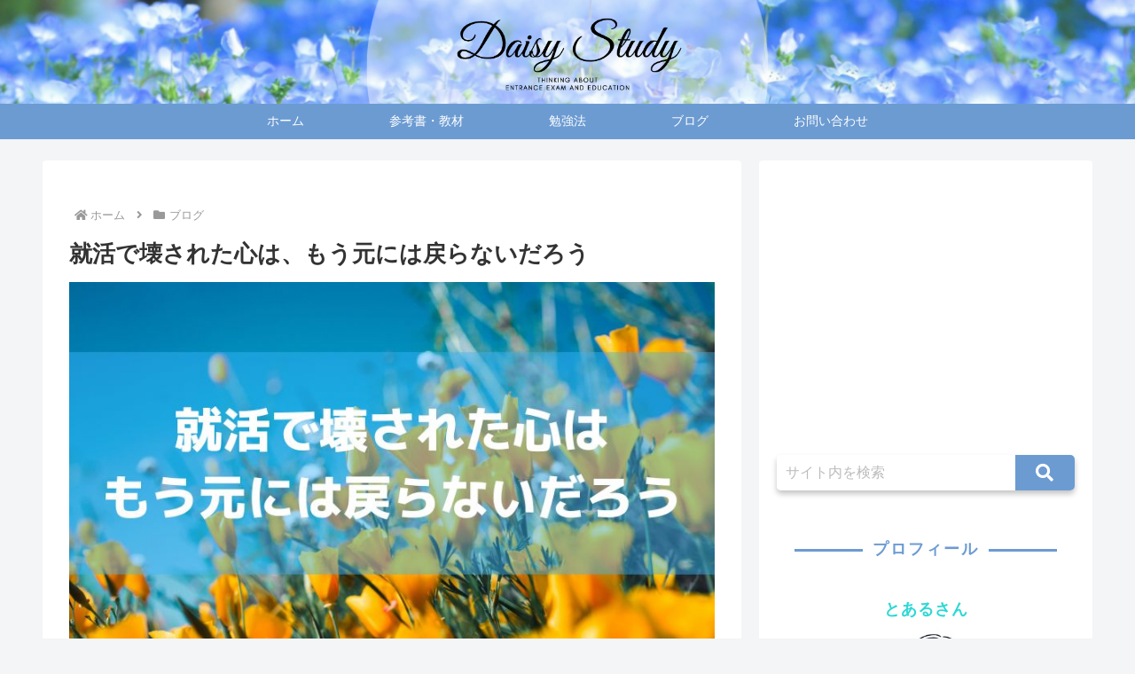

--- FILE ---
content_type: text/html; charset=utf-8
request_url: https://www.google.com/recaptcha/api2/anchor?ar=1&k=6LezgCwmAAAAADnihZvavQ9owvgBX2Hf3HBeQ9bb&co=aHR0cHM6Ly9kYWlzeXN0dWR5LmNvbTo0NDM.&hl=en&v=PoyoqOPhxBO7pBk68S4YbpHZ&size=invisible&anchor-ms=20000&execute-ms=30000&cb=l08i7cjt0nt5
body_size: 48663
content:
<!DOCTYPE HTML><html dir="ltr" lang="en"><head><meta http-equiv="Content-Type" content="text/html; charset=UTF-8">
<meta http-equiv="X-UA-Compatible" content="IE=edge">
<title>reCAPTCHA</title>
<style type="text/css">
/* cyrillic-ext */
@font-face {
  font-family: 'Roboto';
  font-style: normal;
  font-weight: 400;
  font-stretch: 100%;
  src: url(//fonts.gstatic.com/s/roboto/v48/KFO7CnqEu92Fr1ME7kSn66aGLdTylUAMa3GUBHMdazTgWw.woff2) format('woff2');
  unicode-range: U+0460-052F, U+1C80-1C8A, U+20B4, U+2DE0-2DFF, U+A640-A69F, U+FE2E-FE2F;
}
/* cyrillic */
@font-face {
  font-family: 'Roboto';
  font-style: normal;
  font-weight: 400;
  font-stretch: 100%;
  src: url(//fonts.gstatic.com/s/roboto/v48/KFO7CnqEu92Fr1ME7kSn66aGLdTylUAMa3iUBHMdazTgWw.woff2) format('woff2');
  unicode-range: U+0301, U+0400-045F, U+0490-0491, U+04B0-04B1, U+2116;
}
/* greek-ext */
@font-face {
  font-family: 'Roboto';
  font-style: normal;
  font-weight: 400;
  font-stretch: 100%;
  src: url(//fonts.gstatic.com/s/roboto/v48/KFO7CnqEu92Fr1ME7kSn66aGLdTylUAMa3CUBHMdazTgWw.woff2) format('woff2');
  unicode-range: U+1F00-1FFF;
}
/* greek */
@font-face {
  font-family: 'Roboto';
  font-style: normal;
  font-weight: 400;
  font-stretch: 100%;
  src: url(//fonts.gstatic.com/s/roboto/v48/KFO7CnqEu92Fr1ME7kSn66aGLdTylUAMa3-UBHMdazTgWw.woff2) format('woff2');
  unicode-range: U+0370-0377, U+037A-037F, U+0384-038A, U+038C, U+038E-03A1, U+03A3-03FF;
}
/* math */
@font-face {
  font-family: 'Roboto';
  font-style: normal;
  font-weight: 400;
  font-stretch: 100%;
  src: url(//fonts.gstatic.com/s/roboto/v48/KFO7CnqEu92Fr1ME7kSn66aGLdTylUAMawCUBHMdazTgWw.woff2) format('woff2');
  unicode-range: U+0302-0303, U+0305, U+0307-0308, U+0310, U+0312, U+0315, U+031A, U+0326-0327, U+032C, U+032F-0330, U+0332-0333, U+0338, U+033A, U+0346, U+034D, U+0391-03A1, U+03A3-03A9, U+03B1-03C9, U+03D1, U+03D5-03D6, U+03F0-03F1, U+03F4-03F5, U+2016-2017, U+2034-2038, U+203C, U+2040, U+2043, U+2047, U+2050, U+2057, U+205F, U+2070-2071, U+2074-208E, U+2090-209C, U+20D0-20DC, U+20E1, U+20E5-20EF, U+2100-2112, U+2114-2115, U+2117-2121, U+2123-214F, U+2190, U+2192, U+2194-21AE, U+21B0-21E5, U+21F1-21F2, U+21F4-2211, U+2213-2214, U+2216-22FF, U+2308-230B, U+2310, U+2319, U+231C-2321, U+2336-237A, U+237C, U+2395, U+239B-23B7, U+23D0, U+23DC-23E1, U+2474-2475, U+25AF, U+25B3, U+25B7, U+25BD, U+25C1, U+25CA, U+25CC, U+25FB, U+266D-266F, U+27C0-27FF, U+2900-2AFF, U+2B0E-2B11, U+2B30-2B4C, U+2BFE, U+3030, U+FF5B, U+FF5D, U+1D400-1D7FF, U+1EE00-1EEFF;
}
/* symbols */
@font-face {
  font-family: 'Roboto';
  font-style: normal;
  font-weight: 400;
  font-stretch: 100%;
  src: url(//fonts.gstatic.com/s/roboto/v48/KFO7CnqEu92Fr1ME7kSn66aGLdTylUAMaxKUBHMdazTgWw.woff2) format('woff2');
  unicode-range: U+0001-000C, U+000E-001F, U+007F-009F, U+20DD-20E0, U+20E2-20E4, U+2150-218F, U+2190, U+2192, U+2194-2199, U+21AF, U+21E6-21F0, U+21F3, U+2218-2219, U+2299, U+22C4-22C6, U+2300-243F, U+2440-244A, U+2460-24FF, U+25A0-27BF, U+2800-28FF, U+2921-2922, U+2981, U+29BF, U+29EB, U+2B00-2BFF, U+4DC0-4DFF, U+FFF9-FFFB, U+10140-1018E, U+10190-1019C, U+101A0, U+101D0-101FD, U+102E0-102FB, U+10E60-10E7E, U+1D2C0-1D2D3, U+1D2E0-1D37F, U+1F000-1F0FF, U+1F100-1F1AD, U+1F1E6-1F1FF, U+1F30D-1F30F, U+1F315, U+1F31C, U+1F31E, U+1F320-1F32C, U+1F336, U+1F378, U+1F37D, U+1F382, U+1F393-1F39F, U+1F3A7-1F3A8, U+1F3AC-1F3AF, U+1F3C2, U+1F3C4-1F3C6, U+1F3CA-1F3CE, U+1F3D4-1F3E0, U+1F3ED, U+1F3F1-1F3F3, U+1F3F5-1F3F7, U+1F408, U+1F415, U+1F41F, U+1F426, U+1F43F, U+1F441-1F442, U+1F444, U+1F446-1F449, U+1F44C-1F44E, U+1F453, U+1F46A, U+1F47D, U+1F4A3, U+1F4B0, U+1F4B3, U+1F4B9, U+1F4BB, U+1F4BF, U+1F4C8-1F4CB, U+1F4D6, U+1F4DA, U+1F4DF, U+1F4E3-1F4E6, U+1F4EA-1F4ED, U+1F4F7, U+1F4F9-1F4FB, U+1F4FD-1F4FE, U+1F503, U+1F507-1F50B, U+1F50D, U+1F512-1F513, U+1F53E-1F54A, U+1F54F-1F5FA, U+1F610, U+1F650-1F67F, U+1F687, U+1F68D, U+1F691, U+1F694, U+1F698, U+1F6AD, U+1F6B2, U+1F6B9-1F6BA, U+1F6BC, U+1F6C6-1F6CF, U+1F6D3-1F6D7, U+1F6E0-1F6EA, U+1F6F0-1F6F3, U+1F6F7-1F6FC, U+1F700-1F7FF, U+1F800-1F80B, U+1F810-1F847, U+1F850-1F859, U+1F860-1F887, U+1F890-1F8AD, U+1F8B0-1F8BB, U+1F8C0-1F8C1, U+1F900-1F90B, U+1F93B, U+1F946, U+1F984, U+1F996, U+1F9E9, U+1FA00-1FA6F, U+1FA70-1FA7C, U+1FA80-1FA89, U+1FA8F-1FAC6, U+1FACE-1FADC, U+1FADF-1FAE9, U+1FAF0-1FAF8, U+1FB00-1FBFF;
}
/* vietnamese */
@font-face {
  font-family: 'Roboto';
  font-style: normal;
  font-weight: 400;
  font-stretch: 100%;
  src: url(//fonts.gstatic.com/s/roboto/v48/KFO7CnqEu92Fr1ME7kSn66aGLdTylUAMa3OUBHMdazTgWw.woff2) format('woff2');
  unicode-range: U+0102-0103, U+0110-0111, U+0128-0129, U+0168-0169, U+01A0-01A1, U+01AF-01B0, U+0300-0301, U+0303-0304, U+0308-0309, U+0323, U+0329, U+1EA0-1EF9, U+20AB;
}
/* latin-ext */
@font-face {
  font-family: 'Roboto';
  font-style: normal;
  font-weight: 400;
  font-stretch: 100%;
  src: url(//fonts.gstatic.com/s/roboto/v48/KFO7CnqEu92Fr1ME7kSn66aGLdTylUAMa3KUBHMdazTgWw.woff2) format('woff2');
  unicode-range: U+0100-02BA, U+02BD-02C5, U+02C7-02CC, U+02CE-02D7, U+02DD-02FF, U+0304, U+0308, U+0329, U+1D00-1DBF, U+1E00-1E9F, U+1EF2-1EFF, U+2020, U+20A0-20AB, U+20AD-20C0, U+2113, U+2C60-2C7F, U+A720-A7FF;
}
/* latin */
@font-face {
  font-family: 'Roboto';
  font-style: normal;
  font-weight: 400;
  font-stretch: 100%;
  src: url(//fonts.gstatic.com/s/roboto/v48/KFO7CnqEu92Fr1ME7kSn66aGLdTylUAMa3yUBHMdazQ.woff2) format('woff2');
  unicode-range: U+0000-00FF, U+0131, U+0152-0153, U+02BB-02BC, U+02C6, U+02DA, U+02DC, U+0304, U+0308, U+0329, U+2000-206F, U+20AC, U+2122, U+2191, U+2193, U+2212, U+2215, U+FEFF, U+FFFD;
}
/* cyrillic-ext */
@font-face {
  font-family: 'Roboto';
  font-style: normal;
  font-weight: 500;
  font-stretch: 100%;
  src: url(//fonts.gstatic.com/s/roboto/v48/KFO7CnqEu92Fr1ME7kSn66aGLdTylUAMa3GUBHMdazTgWw.woff2) format('woff2');
  unicode-range: U+0460-052F, U+1C80-1C8A, U+20B4, U+2DE0-2DFF, U+A640-A69F, U+FE2E-FE2F;
}
/* cyrillic */
@font-face {
  font-family: 'Roboto';
  font-style: normal;
  font-weight: 500;
  font-stretch: 100%;
  src: url(//fonts.gstatic.com/s/roboto/v48/KFO7CnqEu92Fr1ME7kSn66aGLdTylUAMa3iUBHMdazTgWw.woff2) format('woff2');
  unicode-range: U+0301, U+0400-045F, U+0490-0491, U+04B0-04B1, U+2116;
}
/* greek-ext */
@font-face {
  font-family: 'Roboto';
  font-style: normal;
  font-weight: 500;
  font-stretch: 100%;
  src: url(//fonts.gstatic.com/s/roboto/v48/KFO7CnqEu92Fr1ME7kSn66aGLdTylUAMa3CUBHMdazTgWw.woff2) format('woff2');
  unicode-range: U+1F00-1FFF;
}
/* greek */
@font-face {
  font-family: 'Roboto';
  font-style: normal;
  font-weight: 500;
  font-stretch: 100%;
  src: url(//fonts.gstatic.com/s/roboto/v48/KFO7CnqEu92Fr1ME7kSn66aGLdTylUAMa3-UBHMdazTgWw.woff2) format('woff2');
  unicode-range: U+0370-0377, U+037A-037F, U+0384-038A, U+038C, U+038E-03A1, U+03A3-03FF;
}
/* math */
@font-face {
  font-family: 'Roboto';
  font-style: normal;
  font-weight: 500;
  font-stretch: 100%;
  src: url(//fonts.gstatic.com/s/roboto/v48/KFO7CnqEu92Fr1ME7kSn66aGLdTylUAMawCUBHMdazTgWw.woff2) format('woff2');
  unicode-range: U+0302-0303, U+0305, U+0307-0308, U+0310, U+0312, U+0315, U+031A, U+0326-0327, U+032C, U+032F-0330, U+0332-0333, U+0338, U+033A, U+0346, U+034D, U+0391-03A1, U+03A3-03A9, U+03B1-03C9, U+03D1, U+03D5-03D6, U+03F0-03F1, U+03F4-03F5, U+2016-2017, U+2034-2038, U+203C, U+2040, U+2043, U+2047, U+2050, U+2057, U+205F, U+2070-2071, U+2074-208E, U+2090-209C, U+20D0-20DC, U+20E1, U+20E5-20EF, U+2100-2112, U+2114-2115, U+2117-2121, U+2123-214F, U+2190, U+2192, U+2194-21AE, U+21B0-21E5, U+21F1-21F2, U+21F4-2211, U+2213-2214, U+2216-22FF, U+2308-230B, U+2310, U+2319, U+231C-2321, U+2336-237A, U+237C, U+2395, U+239B-23B7, U+23D0, U+23DC-23E1, U+2474-2475, U+25AF, U+25B3, U+25B7, U+25BD, U+25C1, U+25CA, U+25CC, U+25FB, U+266D-266F, U+27C0-27FF, U+2900-2AFF, U+2B0E-2B11, U+2B30-2B4C, U+2BFE, U+3030, U+FF5B, U+FF5D, U+1D400-1D7FF, U+1EE00-1EEFF;
}
/* symbols */
@font-face {
  font-family: 'Roboto';
  font-style: normal;
  font-weight: 500;
  font-stretch: 100%;
  src: url(//fonts.gstatic.com/s/roboto/v48/KFO7CnqEu92Fr1ME7kSn66aGLdTylUAMaxKUBHMdazTgWw.woff2) format('woff2');
  unicode-range: U+0001-000C, U+000E-001F, U+007F-009F, U+20DD-20E0, U+20E2-20E4, U+2150-218F, U+2190, U+2192, U+2194-2199, U+21AF, U+21E6-21F0, U+21F3, U+2218-2219, U+2299, U+22C4-22C6, U+2300-243F, U+2440-244A, U+2460-24FF, U+25A0-27BF, U+2800-28FF, U+2921-2922, U+2981, U+29BF, U+29EB, U+2B00-2BFF, U+4DC0-4DFF, U+FFF9-FFFB, U+10140-1018E, U+10190-1019C, U+101A0, U+101D0-101FD, U+102E0-102FB, U+10E60-10E7E, U+1D2C0-1D2D3, U+1D2E0-1D37F, U+1F000-1F0FF, U+1F100-1F1AD, U+1F1E6-1F1FF, U+1F30D-1F30F, U+1F315, U+1F31C, U+1F31E, U+1F320-1F32C, U+1F336, U+1F378, U+1F37D, U+1F382, U+1F393-1F39F, U+1F3A7-1F3A8, U+1F3AC-1F3AF, U+1F3C2, U+1F3C4-1F3C6, U+1F3CA-1F3CE, U+1F3D4-1F3E0, U+1F3ED, U+1F3F1-1F3F3, U+1F3F5-1F3F7, U+1F408, U+1F415, U+1F41F, U+1F426, U+1F43F, U+1F441-1F442, U+1F444, U+1F446-1F449, U+1F44C-1F44E, U+1F453, U+1F46A, U+1F47D, U+1F4A3, U+1F4B0, U+1F4B3, U+1F4B9, U+1F4BB, U+1F4BF, U+1F4C8-1F4CB, U+1F4D6, U+1F4DA, U+1F4DF, U+1F4E3-1F4E6, U+1F4EA-1F4ED, U+1F4F7, U+1F4F9-1F4FB, U+1F4FD-1F4FE, U+1F503, U+1F507-1F50B, U+1F50D, U+1F512-1F513, U+1F53E-1F54A, U+1F54F-1F5FA, U+1F610, U+1F650-1F67F, U+1F687, U+1F68D, U+1F691, U+1F694, U+1F698, U+1F6AD, U+1F6B2, U+1F6B9-1F6BA, U+1F6BC, U+1F6C6-1F6CF, U+1F6D3-1F6D7, U+1F6E0-1F6EA, U+1F6F0-1F6F3, U+1F6F7-1F6FC, U+1F700-1F7FF, U+1F800-1F80B, U+1F810-1F847, U+1F850-1F859, U+1F860-1F887, U+1F890-1F8AD, U+1F8B0-1F8BB, U+1F8C0-1F8C1, U+1F900-1F90B, U+1F93B, U+1F946, U+1F984, U+1F996, U+1F9E9, U+1FA00-1FA6F, U+1FA70-1FA7C, U+1FA80-1FA89, U+1FA8F-1FAC6, U+1FACE-1FADC, U+1FADF-1FAE9, U+1FAF0-1FAF8, U+1FB00-1FBFF;
}
/* vietnamese */
@font-face {
  font-family: 'Roboto';
  font-style: normal;
  font-weight: 500;
  font-stretch: 100%;
  src: url(//fonts.gstatic.com/s/roboto/v48/KFO7CnqEu92Fr1ME7kSn66aGLdTylUAMa3OUBHMdazTgWw.woff2) format('woff2');
  unicode-range: U+0102-0103, U+0110-0111, U+0128-0129, U+0168-0169, U+01A0-01A1, U+01AF-01B0, U+0300-0301, U+0303-0304, U+0308-0309, U+0323, U+0329, U+1EA0-1EF9, U+20AB;
}
/* latin-ext */
@font-face {
  font-family: 'Roboto';
  font-style: normal;
  font-weight: 500;
  font-stretch: 100%;
  src: url(//fonts.gstatic.com/s/roboto/v48/KFO7CnqEu92Fr1ME7kSn66aGLdTylUAMa3KUBHMdazTgWw.woff2) format('woff2');
  unicode-range: U+0100-02BA, U+02BD-02C5, U+02C7-02CC, U+02CE-02D7, U+02DD-02FF, U+0304, U+0308, U+0329, U+1D00-1DBF, U+1E00-1E9F, U+1EF2-1EFF, U+2020, U+20A0-20AB, U+20AD-20C0, U+2113, U+2C60-2C7F, U+A720-A7FF;
}
/* latin */
@font-face {
  font-family: 'Roboto';
  font-style: normal;
  font-weight: 500;
  font-stretch: 100%;
  src: url(//fonts.gstatic.com/s/roboto/v48/KFO7CnqEu92Fr1ME7kSn66aGLdTylUAMa3yUBHMdazQ.woff2) format('woff2');
  unicode-range: U+0000-00FF, U+0131, U+0152-0153, U+02BB-02BC, U+02C6, U+02DA, U+02DC, U+0304, U+0308, U+0329, U+2000-206F, U+20AC, U+2122, U+2191, U+2193, U+2212, U+2215, U+FEFF, U+FFFD;
}
/* cyrillic-ext */
@font-face {
  font-family: 'Roboto';
  font-style: normal;
  font-weight: 900;
  font-stretch: 100%;
  src: url(//fonts.gstatic.com/s/roboto/v48/KFO7CnqEu92Fr1ME7kSn66aGLdTylUAMa3GUBHMdazTgWw.woff2) format('woff2');
  unicode-range: U+0460-052F, U+1C80-1C8A, U+20B4, U+2DE0-2DFF, U+A640-A69F, U+FE2E-FE2F;
}
/* cyrillic */
@font-face {
  font-family: 'Roboto';
  font-style: normal;
  font-weight: 900;
  font-stretch: 100%;
  src: url(//fonts.gstatic.com/s/roboto/v48/KFO7CnqEu92Fr1ME7kSn66aGLdTylUAMa3iUBHMdazTgWw.woff2) format('woff2');
  unicode-range: U+0301, U+0400-045F, U+0490-0491, U+04B0-04B1, U+2116;
}
/* greek-ext */
@font-face {
  font-family: 'Roboto';
  font-style: normal;
  font-weight: 900;
  font-stretch: 100%;
  src: url(//fonts.gstatic.com/s/roboto/v48/KFO7CnqEu92Fr1ME7kSn66aGLdTylUAMa3CUBHMdazTgWw.woff2) format('woff2');
  unicode-range: U+1F00-1FFF;
}
/* greek */
@font-face {
  font-family: 'Roboto';
  font-style: normal;
  font-weight: 900;
  font-stretch: 100%;
  src: url(//fonts.gstatic.com/s/roboto/v48/KFO7CnqEu92Fr1ME7kSn66aGLdTylUAMa3-UBHMdazTgWw.woff2) format('woff2');
  unicode-range: U+0370-0377, U+037A-037F, U+0384-038A, U+038C, U+038E-03A1, U+03A3-03FF;
}
/* math */
@font-face {
  font-family: 'Roboto';
  font-style: normal;
  font-weight: 900;
  font-stretch: 100%;
  src: url(//fonts.gstatic.com/s/roboto/v48/KFO7CnqEu92Fr1ME7kSn66aGLdTylUAMawCUBHMdazTgWw.woff2) format('woff2');
  unicode-range: U+0302-0303, U+0305, U+0307-0308, U+0310, U+0312, U+0315, U+031A, U+0326-0327, U+032C, U+032F-0330, U+0332-0333, U+0338, U+033A, U+0346, U+034D, U+0391-03A1, U+03A3-03A9, U+03B1-03C9, U+03D1, U+03D5-03D6, U+03F0-03F1, U+03F4-03F5, U+2016-2017, U+2034-2038, U+203C, U+2040, U+2043, U+2047, U+2050, U+2057, U+205F, U+2070-2071, U+2074-208E, U+2090-209C, U+20D0-20DC, U+20E1, U+20E5-20EF, U+2100-2112, U+2114-2115, U+2117-2121, U+2123-214F, U+2190, U+2192, U+2194-21AE, U+21B0-21E5, U+21F1-21F2, U+21F4-2211, U+2213-2214, U+2216-22FF, U+2308-230B, U+2310, U+2319, U+231C-2321, U+2336-237A, U+237C, U+2395, U+239B-23B7, U+23D0, U+23DC-23E1, U+2474-2475, U+25AF, U+25B3, U+25B7, U+25BD, U+25C1, U+25CA, U+25CC, U+25FB, U+266D-266F, U+27C0-27FF, U+2900-2AFF, U+2B0E-2B11, U+2B30-2B4C, U+2BFE, U+3030, U+FF5B, U+FF5D, U+1D400-1D7FF, U+1EE00-1EEFF;
}
/* symbols */
@font-face {
  font-family: 'Roboto';
  font-style: normal;
  font-weight: 900;
  font-stretch: 100%;
  src: url(//fonts.gstatic.com/s/roboto/v48/KFO7CnqEu92Fr1ME7kSn66aGLdTylUAMaxKUBHMdazTgWw.woff2) format('woff2');
  unicode-range: U+0001-000C, U+000E-001F, U+007F-009F, U+20DD-20E0, U+20E2-20E4, U+2150-218F, U+2190, U+2192, U+2194-2199, U+21AF, U+21E6-21F0, U+21F3, U+2218-2219, U+2299, U+22C4-22C6, U+2300-243F, U+2440-244A, U+2460-24FF, U+25A0-27BF, U+2800-28FF, U+2921-2922, U+2981, U+29BF, U+29EB, U+2B00-2BFF, U+4DC0-4DFF, U+FFF9-FFFB, U+10140-1018E, U+10190-1019C, U+101A0, U+101D0-101FD, U+102E0-102FB, U+10E60-10E7E, U+1D2C0-1D2D3, U+1D2E0-1D37F, U+1F000-1F0FF, U+1F100-1F1AD, U+1F1E6-1F1FF, U+1F30D-1F30F, U+1F315, U+1F31C, U+1F31E, U+1F320-1F32C, U+1F336, U+1F378, U+1F37D, U+1F382, U+1F393-1F39F, U+1F3A7-1F3A8, U+1F3AC-1F3AF, U+1F3C2, U+1F3C4-1F3C6, U+1F3CA-1F3CE, U+1F3D4-1F3E0, U+1F3ED, U+1F3F1-1F3F3, U+1F3F5-1F3F7, U+1F408, U+1F415, U+1F41F, U+1F426, U+1F43F, U+1F441-1F442, U+1F444, U+1F446-1F449, U+1F44C-1F44E, U+1F453, U+1F46A, U+1F47D, U+1F4A3, U+1F4B0, U+1F4B3, U+1F4B9, U+1F4BB, U+1F4BF, U+1F4C8-1F4CB, U+1F4D6, U+1F4DA, U+1F4DF, U+1F4E3-1F4E6, U+1F4EA-1F4ED, U+1F4F7, U+1F4F9-1F4FB, U+1F4FD-1F4FE, U+1F503, U+1F507-1F50B, U+1F50D, U+1F512-1F513, U+1F53E-1F54A, U+1F54F-1F5FA, U+1F610, U+1F650-1F67F, U+1F687, U+1F68D, U+1F691, U+1F694, U+1F698, U+1F6AD, U+1F6B2, U+1F6B9-1F6BA, U+1F6BC, U+1F6C6-1F6CF, U+1F6D3-1F6D7, U+1F6E0-1F6EA, U+1F6F0-1F6F3, U+1F6F7-1F6FC, U+1F700-1F7FF, U+1F800-1F80B, U+1F810-1F847, U+1F850-1F859, U+1F860-1F887, U+1F890-1F8AD, U+1F8B0-1F8BB, U+1F8C0-1F8C1, U+1F900-1F90B, U+1F93B, U+1F946, U+1F984, U+1F996, U+1F9E9, U+1FA00-1FA6F, U+1FA70-1FA7C, U+1FA80-1FA89, U+1FA8F-1FAC6, U+1FACE-1FADC, U+1FADF-1FAE9, U+1FAF0-1FAF8, U+1FB00-1FBFF;
}
/* vietnamese */
@font-face {
  font-family: 'Roboto';
  font-style: normal;
  font-weight: 900;
  font-stretch: 100%;
  src: url(//fonts.gstatic.com/s/roboto/v48/KFO7CnqEu92Fr1ME7kSn66aGLdTylUAMa3OUBHMdazTgWw.woff2) format('woff2');
  unicode-range: U+0102-0103, U+0110-0111, U+0128-0129, U+0168-0169, U+01A0-01A1, U+01AF-01B0, U+0300-0301, U+0303-0304, U+0308-0309, U+0323, U+0329, U+1EA0-1EF9, U+20AB;
}
/* latin-ext */
@font-face {
  font-family: 'Roboto';
  font-style: normal;
  font-weight: 900;
  font-stretch: 100%;
  src: url(//fonts.gstatic.com/s/roboto/v48/KFO7CnqEu92Fr1ME7kSn66aGLdTylUAMa3KUBHMdazTgWw.woff2) format('woff2');
  unicode-range: U+0100-02BA, U+02BD-02C5, U+02C7-02CC, U+02CE-02D7, U+02DD-02FF, U+0304, U+0308, U+0329, U+1D00-1DBF, U+1E00-1E9F, U+1EF2-1EFF, U+2020, U+20A0-20AB, U+20AD-20C0, U+2113, U+2C60-2C7F, U+A720-A7FF;
}
/* latin */
@font-face {
  font-family: 'Roboto';
  font-style: normal;
  font-weight: 900;
  font-stretch: 100%;
  src: url(//fonts.gstatic.com/s/roboto/v48/KFO7CnqEu92Fr1ME7kSn66aGLdTylUAMa3yUBHMdazQ.woff2) format('woff2');
  unicode-range: U+0000-00FF, U+0131, U+0152-0153, U+02BB-02BC, U+02C6, U+02DA, U+02DC, U+0304, U+0308, U+0329, U+2000-206F, U+20AC, U+2122, U+2191, U+2193, U+2212, U+2215, U+FEFF, U+FFFD;
}

</style>
<link rel="stylesheet" type="text/css" href="https://www.gstatic.com/recaptcha/releases/PoyoqOPhxBO7pBk68S4YbpHZ/styles__ltr.css">
<script nonce="m3OPxVHcKwOmHHsmpFJF7w" type="text/javascript">window['__recaptcha_api'] = 'https://www.google.com/recaptcha/api2/';</script>
<script type="text/javascript" src="https://www.gstatic.com/recaptcha/releases/PoyoqOPhxBO7pBk68S4YbpHZ/recaptcha__en.js" nonce="m3OPxVHcKwOmHHsmpFJF7w">
      
    </script></head>
<body><div id="rc-anchor-alert" class="rc-anchor-alert"></div>
<input type="hidden" id="recaptcha-token" value="[base64]">
<script type="text/javascript" nonce="m3OPxVHcKwOmHHsmpFJF7w">
      recaptcha.anchor.Main.init("[\x22ainput\x22,[\x22bgdata\x22,\x22\x22,\[base64]/[base64]/[base64]/[base64]/[base64]/UltsKytdPUU6KEU8MjA0OD9SW2wrK109RT4+NnwxOTI6KChFJjY0NTEyKT09NTUyOTYmJk0rMTxjLmxlbmd0aCYmKGMuY2hhckNvZGVBdChNKzEpJjY0NTEyKT09NTYzMjA/[base64]/[base64]/[base64]/[base64]/[base64]/[base64]/[base64]\x22,\[base64]\\u003d\x22,\x22FEXDsMOMw7fDn8ORLcKaUTvDizNIXcKiHWRYw43DplLDu8OXwqlgFhI1w7AVw6LCs8OkwqDDh8Kjw6Y3LsOnw59awofDksOgDMKowpU7VFrCpRLCrMOpwp7DoTEDwr5pScOEwojDmsK3VcOJw6Zpw4HCiHU3FQ4lHngOFkfCtsObwphBWmDDlcOVPg/[base64]/[base64]/[base64]/w7/DinHDnMO9PRowVSodw609QsK3w5vDlBs3w7LCjywERi3DgMOxw5DCiMOvwog3wq/[base64]/DpsOkwq/DrzbDi8Kqw7TCgEw6AU80axVHM8KHJ2MPbStRE1DCmDXDqh1fw6HDuiVhE8O9w5gwwpDCiiLDqRPDucKTwpxNEGd+YMOtTDXCrsO1WgbDtcOjw712wrUCQ8O+w753XMOSeCR4bMO+wpTDgAdQw4PDlDzDi1XCnUvDmMOLwoVyw7/CvAXDnXtfwq8awqrDusOMwoIiTnDDssKqeyFAUy5NwpMxIHbCjcOUbsKpM0l2wqBJwpNVH8K2ZcObw6XDvcOSwr7DmR4pU8K4MlTCv2JwPwUdwrg0WkgTTMKrbVFxeW54Vlt0YygfTsO9NwpYwoDDum3Dk8KIw5kAw5DDkTHDglhSVsKew6/CqRMAF8KwPlHCt8OEwqk2w7zCkl0xwo/[base64]/P8KBwrnDj8OwXUnCjl9iwogmw5M2woHCiB4JSXjDhMOOwogYw6DDt8Kww5VHYFclwqDDucO1w5HDl8KlwroNZMKDw5nDvMKhR8KmGsOqNUZKfMOYw57DkhQAwqTComUyw5Rdw4fDrDprN8KEB8OIcMOIfcO1w60vC8OGIhDCrMOmcMKywooBcHLCi8Ogw5/DhHrDqXYNKUU2FSwow4rDvx3DrlLDpcKgNzHDkVrDhmPDmErDk8K8wrESw6EEfFwewozCmVMVw6HDpcOBw5/DvnEpw4zDnWs3UHJWw7lwfcKGw6rCt2DDlEDDvsOgw5EGwoxAWcOkwqfCnHk3w757NFUEwrkVFSYQYm1QwrFCfMKQNMKHL0gndcKFUxrCs1HCnyvDucKRwqXCg8KwwoxYwrYIacONacO6NToHwrF2wp1hBDzDjsOJDnZzwrbDk0/CjwTCpGvCizvDlcOtw6powoJzw7JDfTHCkkrDvy7DgsOzfA0JVcOfe18QZ23DmVQcPSDCrH5pPsOcwqg7PxcRZDHDusK2PEZQwrHDgzDDtsKOw5AoDkTDr8OYFWLDkwA0bMKKQj08w6nDhknDj8KWw7R4w4s/[base64]/[base64]/[base64]/[base64]/Ds8KbZ8Kvwr/DnWbCqkPDvALChFNqw6JdfsOUw55kUHcxwrvDr15qUyHCnTXCrMOvT3J7w47CjzrDmXAuw5Bawo7Cs8OlwrR9WsKcAsKFUsOxw6Yyw67CsUIWKMKKJcK/w4nCusO5wozDnsKcW8KCw6fDmsOFw63CqMKVw6hCwo9USngvPcK0woDDtcOVARR4M1wEw7IgFCPCt8OaPcOdwoLDnMOnw7jDnMOzHsOKMgHDu8KWHsOWRD/DssKYwq9RwqzDtsObw4LDqgnCqFLDk8KaRyfDgl/Dh0lZwqrCvMOuwr0LwrDCi8KoFMK+wr/DiMK7wrF3bMKuw4PDnhzDuWLDqQHDuj3Dv8OjccKzwpvDnsOvw7rDhcOTw6XDkWnCgcOoPcOUVjrCl8OsI8Kgw7YHHWtOCsOif8KidyohX17DnsK6wpTCuMOSwq1/w5weEHDDn2XDun/Dq8OvwqjDnlALw5tTUBMZw5bDgBLCoQ1OBifDsSJaw7/ChR7DusKawprDtnHCpMOfw7ggw6INwrNZwojDqsOVw4rCkHlpNSlvFgEJwpvDmMObwq3ChMK+w5XDo0DCszUwYh8uAsKRKX/[base64]/CpB8Aw63CiijDnBtSIcK0wp7Dtn/Dv0ELw6TDo8OeCg/CvsKmcsOBJAwhbjvCvhF/wqEkwp7DoQbDvQ4hwqDDvsKGYMKAP8KDwqvDgMO5w4FcBsORDsKII1TCgzvDmmUWJD3DqsOHwqYmNVQsw6TDjFsyfmLCsA4fH8KZc3tww5PCgQLCu3sDwrpFwo5QGDvDjcKhHEspCD9Gw6zDjTVJwr3DrsKgUTnCqcKhw7HDs2nDmWrCqMKJwr/CkMKXw7wMYcKkwoTDlkLCtXbCgEfCgxp5wolTw6TDhBfDrBplIcKmcsOvwrlmw6YwCCjCtks8wpl1XMO5bSMbw5cdwoYIwrxhw6zCn8Oyw43CrcOTwq86w5Iuw4LDs8KwBw/[base64]/[base64]/CgsKENHZfc23Cq8OhwobCrEjDgcO4dcKYK8OqXyTCrsKVfcO/OcKYWyrDkBQpXQLCrsKUasK6wrDDvsKWLMKVwpcKw4ZBwonCiSAieTvDizLCshpASsOjKcKDTsKMKsKwMsKFwrsBw67DrgPCssO+QcOvwrzCn3/CocK/w5QTcEhTw54TwovDhAjCqhvChSErZMKQF8Osw592OsKNw4Zwc1bDs0d4wpfDjXTDi2V6Fw3CmcOpTcOdMcObw7Mkw7M7W8ObMVt6wo7CuMOVw6nDsMKwEnQCLsOXaMKPwqLDjcKTB8OpOsKmwrpqAMO9YsOrVsKKIMOiQMK/wq7CkRlwwrchcsK2L2gCOMOZw5jDjwTDqz5jw6vCvCLCncK5w6nDoS/Cr8KXwoXDr8KrRcOWFDPCkMKSAcKsDT4RQCleTRnCtDkZwqfCmnfDuzTCmMOzLMK0QXRadGbCisKRwoh8IzXDmcKmw7LDg8O4w4wpHsOowoVIZsO9L8OYeMKpw4LDscKoPkTChh9XD3gEwpgtScOTQzxbV8Kfw4/Ct8Ozw6FYZ8OZwoTDuhUlw4bDiMOdw4DCusKhwolxwqHDi37Ctk7Ci8K+w7HDo8O+wqnCiMKKwobClcOOGHgPRMOSw6ZowpR5UWHCjyHCt8KWwpjCncKUC8Knwp3CpcO7NEI3YzY3A8KnasKdw7rDqV3DlwYvwpLDlsKCw6TDg3/DmWHCnUfCjj7CuDsNw4Bdw7wLw6ldwobDny4Tw4tjw5LCo8OWDsKZw5cKVcKow4rDnH3CjW4CQmhddMOdeUHDnsKCwpNwADbClcKlcMOVLjcvwqlzRChHZARowqI/aTklw5N+woBBBsKdwo5hd8Olw6zCjFNRFsKYw73CvcKCasOXRMKnVEzDvMO/w7Ygw58EwpI7dcK3w4hew6nCssKaSsKbNlrCkMKbwr7DqsKzZcOlPcO4w5lIwr45URsvwr/Dg8KCwq7CkxLCm8ORw5JVwprDg2LCk0VCMcOsw7bDsxlfdHbCj10rAcK6EcKmG8K4MFDDnTlzw7LCk8OSCxXDvG5sVsOXCMKhw7kTQXXDlA1qwo/Dnj9wwoXDnyEvUsK5F8K/NVXCjMObwpfDgwnDn0IJBMODw5zDgMOoKDbCl8ONe8Ocw6omcl/DmSk3w4DDsmsRw4xzwqNbwqLCtsKZwqHCmCYFwqXDvQsWP8K+AhISXsKiHGVTw5wYw6gocj7Dnl/DlsKyw7lhwqrDocOxw7YFw41xw7IFwp7CmcKSM8OkOlsZTRjDj8OUwrpwwqnCj8KdwotiDSxlARYxw6BpC8Oew5JyPcK/[base64]/Cu8Kww67Cgw8TV8Kkwp/DjMOAw6oFwq4JU3l0aX3CsxvDmnLDgHTClMOHF8K+w4jDoHPCv3saw6AEA8KoMUnCt8KHw5nCnMKOK8KtUB51w6sgwoI7w6VIwp8FEsKtCQIyDDh6asO+L0PCkcOLw40ewrLDtAJMw74Ewp9WwpNOXkBBGnlsCsOffAjCtVbDpMOfQll/[base64]/Dg8OlI1VzfgJvwovDkx/[base64]/DpSbDmsKpw4F0wqjDjsOawqLCnRA3G8K8wpTChMK0QcKfKw7Dli/CtGTDqsOSKcKywr4Vwp3DlDMsw6hTwpzCoUMLw7zDsBjDksKJwo3Cs8KpNsKDB3tgw5TCvGc/VMOPwqQWwqwDw5pFaEgkD8K1w6dyMy5nwotXw4/[base64]/DnHEBfsKnw5BIGcKnfHx6w54UfsOkIcKQe8OJVnxhwpp1wo7CscO2wpLDu8OMwpZKwr7DqcOKY8OSXsOkMD/Cnj7DgHnCsml+wozDtcKLwpJcwqbCqcOZHcOkwpstw4PCiMKdwq7DlcKUwqPCuV/CqjvCgkpmLMOBUcKBWlZXw49Yw5tpwqnDgMKHDGLDiQpFHMKLQCTCkxAXH8KYwobChcOXwpzCucO1Nm7Cu8KUw6QAwpfDsV3DjzEvwp/DlXEhwrDCtMOmRsKLwpvDkMKcFhE/wozCtXcQK8KawrFQW8OYw7U5RlZTdcKWdsKiEnTDoxZ0woRZw6DDusKTwrdYRsKnw4/DicO5wrDDv1LDtVVwwr/[base64]/Ct07CgRDClcOkwozCjcKaHcKawr94woszbnNYQnJhw4RGw6PCiQfDgMO5wqvCn8K6wpbDpcKIdVR/Dj0ZMk16A0DDkcKMwokUwp5+FsKCT8Omw7HCisO4FMOdwrDCnHkXEMKcD23DkFUYw7/CoSjCnnt3ZsO1w5oBw5vCoBB7JUbClcKbw7M/U8KUw77Dg8KedMOAwqkuRzvCi0vDvzBkw6nCvHtPAsKwPlHCqjJFw6AmKcKDMsO3LMKHHBkbwrxpw5BBw5USwodjw4PCkFA+fXhjN8K+w4hgKMOcwr3DhsOYOcKAw7vDrVhuHMOiQsKQfV3CtwtUwot7w7TCk3h/cQUIw6LCg2U+wpJEB8OnCcK5HDotaiF4wpjCo39nwp/CkGXCllfDkMKGVG3CgF1UM8OUw69sw7oEBsOjP2UGDMObccKIw4R/w7AzHBJ2KMOjwqHCsMKyEsKzMGzCosKXMcOPwqPDpMOOwoU0w4TDicKywpRxDDokwrjDksOlYUPDu8O4HMOAwr8uA8OsXVVcchPDmsKpc8KvwrvDmsOyXX/[base64]/CkyZBD8KlPsOsUH3Cv8KTKnrCjsOKw4kxw55/w6sYJMOUdsK+w44SwpHCqV3DjMO4w5HChsK2JiY3wpE9YsKBKcONRsK9N8OvdTzDtAY5w6vCj8OBwrLCihVVWcKoDk05YsKWwr1bw4JrBlrDviJmw459w6XCr8KWw5EoA8OdwqDCh8KuF2/CucKCw60Rw4wOw5EdPMKPw71Gw7VKIAjDjSvCs8Kmw5siw484w5zDnMKMHsKdTSrDu8OFFMObEn7CmMKEKBXDpHpCbTvDmjjDphMiccOHCcKUwojDgMKZPMKfwoo7w6UAZ3M0wqAmwprCksO4ZMKLw74TwoQREMK2wpXCgsOgwrcjD8Kiw4Jgwp/Cn3TCpsORw6HCs8Kjw6BiP8KHf8K1wo3DqF/CrMOtwrYyEBoKWXDCnMKLd2osA8K9XVbCtcOuwofDtQEQwo3DgUXCp3zClQBvFMKgw7TCkmhcw5bDkApuw4HCp33CscKiGkoDwpzCj8ORw5vCh1bCkcOhC8OOXAASTw9fT8O/wq7Djkd5XBjDqMKMwpPDrMKhfsOdw79cdQ7CtsOcagoUwq/ClsO4w4Rvw6E2w4LCmsOhXnAFbcO1QsKww4rCtMOSBsOPw4scZsKwwpDDrnkEf8KLNMOvR8OAdcKqASLCssOLbHAzZTF4w6xDGiIELcK+wqEZcFJAw5oNw7rCqxjDiFBXwp1/ajXCqsOtwrQ/DMO9wpcuwr7DnEjCvCggKGLCjcKoO8OMAEzDlHDDrHkOw5DCmmxOEsKewoVAfDPDlMOYwr3Dl8OSw4zCqcOoWcO8CsK5dsOZZ8KRwrJwUMOxbhg4w6vDhm/[base64]/CicONw5FXw63Dt05rwqISQcOmcMKSZcKOWG/[base64]/[base64]/[base64]/DlmdqwrV2wqTCkWcRDsKqaMKWYBTDpkc/[base64]/CmzPCk8OlImZHby8mwrbCt8OTw6rCo8KywpMvIT5BClwywqfDiG7DrH/Du8Onw5XDuMKDd1rDpHvCoMOmw4zDpsKkwr8GTjTCqis7PBzCtsOzBE/CmVjCqcOzwpjCkm0nXBhqw5jDr0PChDgWNUlWw6rDtVNDSzkhOMObdsOpJDTCjcKCGcOOw7x7V2RkwpTCpsOoPsKnKgoJS8Otw63DjibCsU5mwprDi8Ouw57CnMOYw6XCtsKBwo0sw4TCicK5JsK/woXClxZ+wqQLQGnCvsK6w67DisKYIMO/[base64]/wqLClTzDsiAZLMOBw65Pwohhe8KMc8OWwqDDn0cXdnlTUDHDoHzCvWrCvcOcwofCh8K2HcKsHXVlwo7CggIQGsKgw4rCvlZ6M0LDoz1uwr8oVMKmBDXCgcOWJsKXUhZyRzYeG8OKBzLCk8OtwrV7Ensgwp3Cp05nwpXDhsOXdhc/[base64]/DvWwnwr7CmlxZwoJFMzLCrBjDmsKfwo7ChMKrwrVNw6rCgMKDTXnDnsKHb8OkwpN4wrAPw7/CujMzwpMLwqLDiCh0w47DsMKpwqVaTBHDtmUqw7XCpkXDj1jCmcOfEsK5VcKgwrnCk8KvwqXCssKkDcK6wpbDi8Kxw4Utw5BXbQ4GHWo4dsOgRQDDucKHIcO7w5lbUj1cwp4JKMOhMsK/XMOHw5kewrx3Q8OMwrJYPMKFw4QVw6FlW8KHYcOjDsOAS2Q2wpvCkHrDusK6wpvDhsKkd8KdVCw8X1NyTFBSwos1TmTDqcOUwooXBzlVw7UgAkzCpcOww6DCl3bDlsOKfcOqPsK5wqcDf8OkUSE1bBcPbh3Dp1TDjMKCdMKLw4HCkcKACC3ChcKgWVTCrsKTKic/DMKrPcOewqDDtQ/DuMKbw4/DgsONwovDhUJHGTchwoA6ewLDtsKtw48Tw6s0w5NewpPDisK/[base64]/[base64]/Ckzdrw50bwqQdEiIGw4JMVzvDmisqw4vDm8KPfB5JwqhKw5guwrLDnjXCqhjCs8Okw53DlsO7KyJiScK7wrXCgQ7DnDEUAcO2GsOzw7kKG8ONwrXCusKMwpjDgMOBPgxiaTHCj3vCtcOJwq/CqRIXw53CksOmW27Ck8KUQMOUZcOdwr/DkRnCtSk9cF3CgFIwwr/Cti1ndMKOFsO8amPCkXDCiH4fFMO4A8O6wpDClWUxw7jCk8KnwqNfex7Di0I/GTDDtBsnw4jDnFPCnyDClBFWwogGwoXCkkFeFGcLacKsEnMlNsKrwpZSwpFiw5IZwpNYXRjDr0BwG8ORL8K/wrjCqcKVwp7CuU9hCMOSw791ZcKVKm4DdG44wr8+wpxQwrHDtMKfZcO6w53DscKhYhE7eXbDgMKhw48Yw6dFw6DDvynCm8OSw5ZAwqDDohfDjcKdSQRHKlXDvcOHaispw4fDqi/CpMOiw703EUwGw7MgDcK7GcOCwqkKw5pnQsO3wozCp8OMOMKuwqZ7GD/Cq3pCAsK5JxzCtiN7wp3CimQKw7VBD8Kyal3DuC7DgcOtWVzCpHgnw4Fbd8K5U8Kyb18HTUnCsWDCscKKC1jCpEfCoUhbMcOuw7wlw5LDlcK6VTd5K28RFcOKw43DuMOVwrTDslBKw5NEQ1PDhcOmIX/[base64]/DisKMwr3Dj8KjwqbDhcOqdsK3QMKKw6XChsKbwqfDocKGK8Oxwp0Jwqt2YcOaw5rCo8Kvw5zCtcKpwoXDrwVtw4/Dq3V0VXXCrnXDvwUXwrnDlsOvBcOcw6bClMKZw6lKV2LCp0DCt8Kuwo/DvhFMwpUOVsOww7nCpsKJw6zCjMKIOMKHBcK/[base64]/Dq8KjSlnDjsO6I8K/w5LDpsOHJcO6D8ORO3/CgMOxGCpCw4gNVMKSMsOdwq/DtBgLH3zDihslw6B+wrlfYRcbI8KQZcKuwp4Ew4QAw4pDN8Kvwopgw4FKasKVF8K3wo0ww5zClsOFFSkRMR/CnsOXwqTDssOPw6LCnMOCwppPIy7CucO3f8OQw6TCvy5QIcKaw4pPfDvCuMOkwprDpyTDvcOxNCrDkQfChEluQcOgFhnDlMO0w48UwoLDoHMjAUAmAMOtwrNPUcKgw59FUUHClMKGYwzDqcO3w5Vbw7vDucKuw6h0bzJsw4fCnzNDw61PRisTw5PDusKBw6/DlsKjwoARw4XClCYzwpfCvcK2OMONw5Zuc8OFKhPCj2HCusKUw4LChXxlS8O7w4UwPlsQXkfCssOqQ3fDm8KHwot6woUPblXCngA/wpnDl8KXw5DCncKMw4tnYlkoLGMlWT7CksOoQ2RcwonCgR7Cgzxnwr1Uw6Bnw5XDkMOow7kvw5fDgcOgwozDpAjClCXCsQUSwrBwPzDCs8KVwpnDscK9w5bCo8OXS8KPScOHw7PCn07CscKrwr1Vw77CpGZdw5vDocKKODYmwozCmjDDky/CqMOgw6XCgz8Nwq12wpjCgsOLC8KZbsOJXF5AOQwRdsKWwrBAw7ZBRlU3UsOoMngCBSLDpX1TaMOmAjwLKsKKIV/CsXHDnX4VwoxPw6LCkcO/w5Frwr7DoRcLKhdrwo/DpMOpw5LCvh7DkC3Ds8K3w7dow6TCmDJ9wqXCoF7CrcKOw4PDnW4pwrYJw7tTw4jDnWfDtETDjXXDjcKUbzfDksKhwp/Dm10qw5YMcMKuw5Z7I8KWfMO9w4/ChMOiBwTDhMK9w4Vuw55gw6LCjAxZX0HDtsKYw5fDiA9Na8OcwozDl8K1ODXDs8OHw5ALWcOcw6pUBMK/w7xvI8KKVBzCoMKpJ8OHSU3DoH9FwrYlXn/ClcKvwqfDtcOcworDgcOqZnQRwozCj8K0wpMta0XDncOOTkvDh8O+aVTDmsKYw7hQZsO7Q8KhwrsEZ1vDpsK9wrDDuADCscK6w6rCpjTDmsKJwpwJfXtzJH4jwqLDjcOFTh7Dnys3esOtw4Fkw5I0w595WmHCt8KTQFjCusOfbsOdw5LDtmp7w5vCgCRWw7w/[base64]/CminDt8OpwpvCkMKXJ8K/Plo4w5/ChnBrwoUVw7BxO2pNaXzDksOJw7NkYQ1/wr3CjQ7DkgXDrxgOMExMPA8BwpZhw4fCrcKPw53Cn8KtRcOKw5gGwq8lwpQ3wpbDpsKXwrrDvcK5LsK3IHs6V11LX8OHw6JCw4IwwpEGwqDCiCAOWEMQR8KVA8KNdnjCn8OUUEN0wqnCkcOUwq7CkEHDmXHDgMOBwq/CtMKXw68Rwo/[base64]/Cs8OXwoUtPMKsHBjCtsOPGT1mMsOsw77CpC/DgsOeOGUSwoXDqE7Cl8OKwrjDucKsVzDDpcKVwq/CmkXCsnkSw4TDrMO0wr8Gw59JwpDCvMO7wqnDq2/Dm8KXwo/Dp3F4w6s9w782w5zCqsKAXMKEw6gqO8OLaMKSUg3CoMK0wrArw5PCmDnCmhpkXlbCvhgLwrrDrDY6OQvCrHPCm8ONacK5wqk4Wg3Dl8O0PEgnw47Cr8Kpw5HDpcKlI8OdwqVma03Ct8OzM3tjw7LDmUjCrcK4wq/DpX7DtTLChcOwG1MyEMKWw7YbLUnDocK/wpUiGVzCiMKZQMK1LSEYEcK3Vxw3E8KjcMKdNlMdTsK1w6PDsMKERcKNQzUow5jDtzsNw6vCqS3DrMKfw5guEFPCuMKPZMKACMOSS8KfGHYRw50sw67CmCXDn8OKPXXCpMKowojDs8KYEMKNLGY/EsK/w5jDthk9X1c7wofDpsOBOMOtKh9RB8Oxwq7DsMKhw71mw5TDh8K/[base64]/[base64]/CnSUcdwpqwqfCscOJwp8nw4kawpLCnjsvw5bDjMO3wqAPGm/ClcOwI1VRSX/DvsKGw6oSw7YrTcKLTEbCtEIlEcO7w7LDiFFkM0AGw4bCnwh0wq0kwofCg0bDiUZ5H8KsUlLDncKJw6ooXh7CpTLCjQ8XwozDpcKnWcOvw6JGw7zCmMKOIG0iN8OGw7PCuMKFUcONdR7DvFYdQcK9w4DCnB54w74KwpMRRkHDr8OyRx/DjGd9M8Oxw6kaTmTDqFPDoMKfw7/DjzXClsKEw5sMwoDDmhdJIF4Pf3p3w4cbw4fCrx/[base64]/Cp8KXw4IFW8OFNsKYw5bCpcKBc2Mmw4/[base64]/DlsKawrbCncKpYDvCq8KIw591Kjobwr19NMObP8KhJsKmwqxBwqnDr8OCw6EPcMKqwr7CqTkKwr3DtsO/UcKcwqssVcO1a8KdAMOpMcKLw47Dqw/DkcKiKcKBeBXCriLDoVc3woFOw7vDs37ChCzCssKdfcO1dhnDi8KlOsKwTsKLbxvCqMO/[base64]/CrRvCnQHDnMKIAGthwppDwr7CpgfDsB1bwoYTACt+cMKYL8K3w6XDvcOKVh/DssOqecOlwrYjZ8KuwqsMw5fDnUQDaMKBWjdGDcOcwrR5w4/CqjTClU4LC2bDn8KRwrYowqXCvHDCpcKrwoZSw4wSDCTCqC9uwo/Cv8K3KcKtw7sxw4NSe8OhVHEtwpTDhw7DpcOqw4IAfHkGf27Cu37CigwQwo7DghjCk8OJQEPCpcK1UH/Ch8KhDllRw6jDgsOKwovDj8KlIF8raMKaw658H3tawrcNCsKURcK+w41SXMKMMxMNB8OgNsK6w6DCpMO7w6UNbMK2BDLClcO3Bz3CqcKawqnDsE/CmsOSFwlhJMOmw7TDg1ZLwpzCpMO6BsK6w4RYDMOyUivCp8O1wp7CmCbCljkuwrIWMGt+w5HDuFQ9wppow73ClcKxw4nDjMO/Ens3wo9wwpt/F8K9bUjChhLCjihBw67Ct8KRBcKoR0JLwrBTwoLCjREbQhwDKwBOwpTCncKgdsOPwojCscKGLkEFFSpLNEvDoUnDoMO1cXvCrMOMFsK0ZcO6w55Aw5AIwo/[base64]/DuUFVdsOEw5XDkcOuwppYw5vCmhNvEsKSccK4wqJRw6nDs8OxwqHCocKaw5vCsMKvQEDCuCRiT8K3GGh6S8OMGMOvwqHCgMODUg/Cql7CgwPCvj1YwpJVw78zIsKMwpjCtGUVEF15w6cWJntjwoPCh1pLwq4mw4B8w6J1BcKfUXIww4rDn0TCg8O2wq/CqsOHwr1UCyjCtG1kw6/CnMOtwpYHwrwswrDCok3Dp0PCrsO6e8KFw6sIThUrSsOBYsOPMjh6I05UZsOkLMONasKNw7NoACVgwqfCqMK4DcOoI8K6w4/Cr8KNw4LDlmfDr3cdVsOnW8KsBMKuVcKFKcKjwoILwp5Jw4jDlMOqeGtpRMK0wonCplLDhQZaJcOoNAcvMBzDjzwROG/DtDjCv8OGw4/ClwF7wovCuh4VZFIgd8OEwqwqwot8w4VdP3HCrAULwrF2dx7CixfDjkPDocOiw5nCvnJgHcOGwr/Di8ONJl0fSwFOwoMkN8OQwq/CqWVQwrAraTccw7BCw6PCnmIEchoLw48feMKvD8KWwoXCmcKOw4h5w6bCgA3DucOgwp0ZKsKsw6xWw4NQfHgTw74UQcKHHQLDlcOsN8OIWsK+IsOXJMOWFRjCp8OGScOxwr0zLQgRwpXCn03DtyPDhsOXCjrDtWckwq9GasOpwpEww6h/Y8KwFMO6CAZFLAMYw6ANw4fDlgXDm24bw7jCssOQNBorWMOmwpnCols7w4cocMOyw47Cm8KWwo7DrEjCjGEYREYMBsKRAsK8PcOBdMKIw7J5w71Zw4gte8Obwol/fcODTkF5ccOGwqwew5jCmg8wfHFQw44wwpLChG0JwpTDs8KKFTVYPMOvBFXDtU/[base64]/DlBQxNFLDqMOzw6zCncKLw67CijXDtMKyIlPDhsO5w5PDhcKvw7VsJUgcw5JnIMK6wpBtw4puJ8KeDCvDocK7w4jDg8OIwpDDoSpyw4YACcOlw7LDhAvDgMOfKMOew6puw5Inw719wo1ib1XClmJVw4JpRcKJw5lyFsOqbMOJEgJHwprDnDrCmU/Cr2vDlmzCpUfDsH4KfwjCjgzDrmUBaMOOwoUBwqonwoMYw5RXwoI/esOoAgTDvnZ+F8K7w6sHbSp7w7FfMsKjwolJw4zCtcK9wr1WN8KWwqk+KsOewpHDpsOdwrXCs29tw4PCsC4eLcK/BsKXRMKqw69Kwp4bw6dGFwTCucOMUC/Cr8KIc3YDw6TCkQEiWnfCo8O0w6orwowFKQlvUcOCwpLDvEHDnMKfTcKRHMOFJ8ObVCnCu8OYw7TDrXI6w6zDo8K3woHDpylVwqvChcK+wp9/w49lw4HDpkkcLl3ClsOFdsOpw6JEwoHDkwzCogw/w4N+woTChgfDnW5vK8OhAVbDp8KROSfDkCofCcKowr3Dj8KaXcKIHXtgwr1KecKMwp3CvsKMw4HDnsK2BhRgw6nCinctEMK5w7bDhSU5PnLDpMKrwp5JwpDCgVQ3HcOzwq/DujPDkFdmwrrDscOZw5vCl8K6w61HfcOZIQUxVMOFTA5kNAFlw4zDqidowp9Jwp4Xw6PDih1Vwr3ChTcQwrgqwodzfhzDicKJwp81w7UUER9Cw7JNw7PCgMKxHyJTLk7Di0bCr8KpwpTDizsuw5kcw7/DhibDm8OUw7jDiWNCw7tVw60iSsKDwoXDvBjDsFZkTFNxwrfCuzTDgw7CpSZfwpTCvRjCm1Q3w4kBw6jDnB7CsMO0asKMwpTDiMObw68WEjh5w6k2GsK9wrLChXzCgsKTw7E0wo3CncKcw6HCjAtmwqfDpQxGEcOXGkJewrDDicO/w4nDrDIZUcOKOsOLw6FmXsOlEnFZwrMOTMOtw7hxw6Uxw7XClEAfwrfDscO/w5XCg8OCOFs0L8OhWCfDuDXCh1pAwp3DoMKxwobDg2PClsKjNF7DjMOHwpvDqcORMSPDl1nCs0tGwpXCksKnfcK6QcK4w6lnwrjDusOrwr8Cw7fChsK7w5rCsmHDj3FJZMOJwq8oP0jChMKZw6nCh8OKwqLDmk/[base64]/CmcO4Sw7CinXCsC0fCcKuw7PCumVMwpfCisO6fFpPw5jCs8OZR8KScHLCkQbDj00ywrYOQCvCjsK2w7oPTw3DoAzDssKzM17CtsOjETIvUsK9CjxOwo/[base64]/Cm8OxcsK2w6fDlcO3VsOXMsKHKcO0w6l2ZMOiBsOFw4DClcKdwro4wo1jwooTw7sxw5TDksKKwonCk8OJWD8CZwVcdxFHwpkwwr7Dr8O1w5PDmRzCi8O7MT8Vw5QRNXgrw4MMV0jDvxHDtSE1w41Xw7QMwrlnw4QGw7/DrAdnUcOgw6/DrQJiwqvCkHPDnMKTesOmwovDjMKKwovCjsOEw67Di0jClVRYw6vCmUopGMOmw5otw5LCrRPDp8KPVcKIwqPDtcO2O8Kkw5JfEBrDocOkDhdlHA5VP20tAkbDocKcXS5fw7BHwqgLJh9+wpvDucKZVA5eVMKhP19rXychR8OCWcOGV8KHP8K9wp0jw6VLwo0/wo4Rw5BSRzwyJ3lUw7w6XQXCpsOOw6RuwqLCvVLCqDLDucObw7vCpxPCkcOhVsKlw7EywonDiVYWNyEiFsKpMgMjEMO7BcK1YRnChQzDssKSOhN/wosRw65Gw6bDhMOGCWRKGMKpw6PCu2nCpAXCqMOQwq/Cg3QICzRow6InwrbCkhjDmU7ChCJxwobCuWHDpE7DnyHDn8OBw50Nw618SWbDj8KPw5cHw7EEEMKxw7vDgsOnwq/Cpg5jwoDCmMKOfcObwqrDjcKAwqtZw7rCksOvwro6woHDqMOgwqZ1wpnCv3wjw7fCpMKtw64mw5chw4xbcMKySk3Do17CscO0wo0ZwoHCtMOxfEzDp8KZwpXCkxB9G8OfwolDwojCicO7RMKTBWLCghLCrF3DiCU8RsKCUQbDhcKNw5REwrsERMKrwqrCuRnCosOvbm/CoWQaKsOgc8OaFjLCj1vCkETDmUVAWMKXwrLDjxRLDkBXVFpOU3R0w6giGhDDv2HDqMKrw5nChno6KUXCvikiPCzCtcOIw6sib8KAWWINwrdIan5Sw4TDkMKZw4/CqAIswqRMQycYwpQlwpzDnScNwp4WEMO+wpjDpcO8wr0Kw7dOPcKawq/[base64]/U8KmVcKzwrwkVcKeMU8eJ8OFw5PCocKgwrPCocKQw47CpsOdGkRtG0/[base64]/DgsODwrllw5ArWRrDrSjCnm7Chw/Dn8O/[base64]/w5YYDcOKwrlFwrsSPF5Owqciw5LDkMKJw6pFwprCp8Ocw7pyw53Dp3DDh8ORwo/CsDwWZcOTw7vDikJAw4V9ccO/w7YPCMOwEip2w61CZcOuGDsJw6MRw45GwoVkR3h3Ax7DgcOzUhHCihBwwr3DhcKLw6fDvk7DtDjCosK3w54Hw5nDqUNRL8ONw5kxw57CnTLDkRnDicOuwrfCjBTClcO/[base64]/DsxRrw4LDr8OPOkM3w5R0w483wr/CvMO6w7cFwqU2wobDoMKeDsOWdMKqOcKSwprCrcKiwro6UMKuU3t1w5nCgMKoUHZFLWtjXWpgw5fChE4lADVZfVjDu23DmS/[base64]/Dv23Cr1EtV1HCg1p5wpLDosKBw63CtzN1w5LDqcO8woPCsisKE8KVwolzw4ByO8OJDyzCicOLYsK2AHbDi8K7w4IGwpRZOMKGwqnCqDksw5HDqcOEIDzDtSM8w5JuwrXDnsOAw4Yawq/CvHlTw6AUw4YVbFzCrsOJW8OxHMOeaMKeYcKYInhYQANdQVvCisO/w5rCo0EJwqZowrbCpcOHXMKZwqjClQc0wpNZCFzDqSbCmwYEw5QGKTjCvXMEw65Sw6kIWsKgO1sLw6kHfsKrLkh4wqtaw5XCphE2w5h9wqFMw5vDnm5JDhAzIsKcS8KLFcKifHAGA8OpwqrClMOMw5s/JsK9P8KLwoPDqcOpK8O+w7DDkH1jAsKWSDUbXMKxw5cqZWjDj8KtwqBTVDBPwq1+dMOewpRJWMO3wqfCrnQOfEUyw7Y8wp80Omd1esOlfsKADkHDmMOTw4vCoRtdW8K+fmQ4wq/CnsK/FsKpV8KuwqdKw7HCvD1Ow7QycmXCv2pbwpR0P3jCv8KiSBZtO1PDj8O+ZBjCrgPCuRBgVCFqwoHDnj7Cnkp/w7DDkz0mw44yw7kXFcOOw55MJXfDisKMw45vBzETM8OGw6XDrSEhKTzDiDLCpcOAwr1Tw4TDpRPDocOOWMOtwpfCosK6w7lww4JNw5/DjMOvwotzwpZkwoDCu8OEPsOGZ8KATVMVLsOnw5nChMOLOsKpw4/Cg13DqsKMRwHDg8OZGgd/wqdfbMO2AMO/[base64]/CoMOGMmg+L8K9QsO+wrpbccOsw5fDo3fDpS3CjhjCv25mw4d0ZlVow4rChsKzcSTDgMOuw63DokJXw4oWwo3DpVLCusOKEsOCwo7Du8KSwoPCmXvDv8K0wow0FQ3DosKZw4zDh29ew5NRFEPDqyNwSMOMw5TDkn9Aw6d4CVHDu8K/VUhhcVgkw5bCtsONZETDvw1Fwq88w5nCj8OGT8Kmd8KBw4ZQw4kTLsKXwr/DrsKUawjDlFjDmjMuwrLCpSEJNcKhUTwKHGBSwqHDoMKxenNSS0zCmcKFw5IOw7bCiMOpIsOyZMKrwpfCv0QaaATDoRtJwqgbw7jCjcOjQG0iw67CpxN/w4bDscOcDcKvUcK6Xhhdw5bDlSjCsUjCoztWY8Kww6J8ejAZwrF3YA7CglcNeMKtwqjCs1tPw4bCnx3Cv8Opw6vDjj/CosO0Y8KXw6bDoB7DtsOww4/Dj2jCoXxFwq4RwopLOVvCp8Ofw4bDm8OsFMOyASzCnsO8Oycow7AQRjnDvwfCnFk/[base64]/CoMKiw4xNw4fDi8Ozwp4JK8OJF8ODeMOsGmd9NhvCjcOeMsK7w47DhcK+w6XCtGoJwozCqm0CN1nCrE/DsXjCgcO0QDjCmcKMKC8aw4DCnsK2woJWXcKRw7AMwpUawq8UNT0oQ8KwwrdbwqDCi0XDucK6PgrDoBHDjcKFwpJlRlBmEwnCvcO/[base64]/DicOjEcKSwpB9Kwo9V8KAwqAjEw07Nic3wo/[base64]/[base64]/CnMKcwozDigDCu3fDjsKsw4l1IcO4T18xV8K2OcKmMsKtOVgjQcKGwqALT2HCtMKfHsO/[base64]/DvcKMesKcw5nDosOkc2ABTMKdw7rDhUtQwrHClU3CqcOTJ8O6NgHDgl/[base64]/[base64]/[base64]/DpRoFOBXCtioaw4bDpcOufz7DpCUVw6zCjsKfw53Dl8K4Y3dJeBA1KsK5wqItOcO5QmJ/wqF4w4/CpTbCg8Ocw7c8VTx6woB7w5Fgw6zDiQ/[base64]/w4jChTEXEzfDh2cjJMKpfGRzAFMgPWZYNlDDqRTDk3rDkFlawpI8wrNGTcK5U0w/[base64]\\u003d\x22],null,[\x22conf\x22,null,\x226LezgCwmAAAAADnihZvavQ9owvgBX2Hf3HBeQ9bb\x22,0,null,null,null,1,[21,125,63,73,95,87,41,43,42,83,102,105,109,121],[1017145,681],0,null,null,null,null,0,null,0,null,700,1,null,0,\[base64]/76lBhnEnQkZnOKMAhk\\u003d\x22,0,0,null,null,1,null,0,0,null,null,null,0],\x22https://daisystudy.com:443\x22,null,[3,1,1],null,null,null,1,3600,[\x22https://www.google.com/intl/en/policies/privacy/\x22,\x22https://www.google.com/intl/en/policies/terms/\x22],\x22jSUg5kMMI+8TcYRq30pV2r6ElACZtgB1Q5au49PdxlQ\\u003d\x22,1,0,null,1,1768753747746,0,0,[194,118,134,7,63],null,[222,218,165,121,44],\x22RC-0Uk6ppSrrJNyrw\x22,null,null,null,null,null,\x220dAFcWeA7LaDB327PEs1-neePdusAd6VjHIneNv4_fkn2dEJ9HBt9hcP7fLr2McNNWfsWPeO9bP9XBIX0I3RPvFx-LQitnhvSQiQ\x22,1768836547806]");
    </script></body></html>

--- FILE ---
content_type: text/html; charset=utf-8
request_url: https://www.google.com/recaptcha/api2/aframe
body_size: -252
content:
<!DOCTYPE HTML><html><head><meta http-equiv="content-type" content="text/html; charset=UTF-8"></head><body><script nonce="o9Qd-D1l1oTcBseem_t1Zw">/** Anti-fraud and anti-abuse applications only. See google.com/recaptcha */ try{var clients={'sodar':'https://pagead2.googlesyndication.com/pagead/sodar?'};window.addEventListener("message",function(a){try{if(a.source===window.parent){var b=JSON.parse(a.data);var c=clients[b['id']];if(c){var d=document.createElement('img');d.src=c+b['params']+'&rc='+(localStorage.getItem("rc::a")?sessionStorage.getItem("rc::b"):"");window.document.body.appendChild(d);sessionStorage.setItem("rc::e",parseInt(sessionStorage.getItem("rc::e")||0)+1);localStorage.setItem("rc::h",'1768750149637');}}}catch(b){}});window.parent.postMessage("_grecaptcha_ready", "*");}catch(b){}</script></body></html>